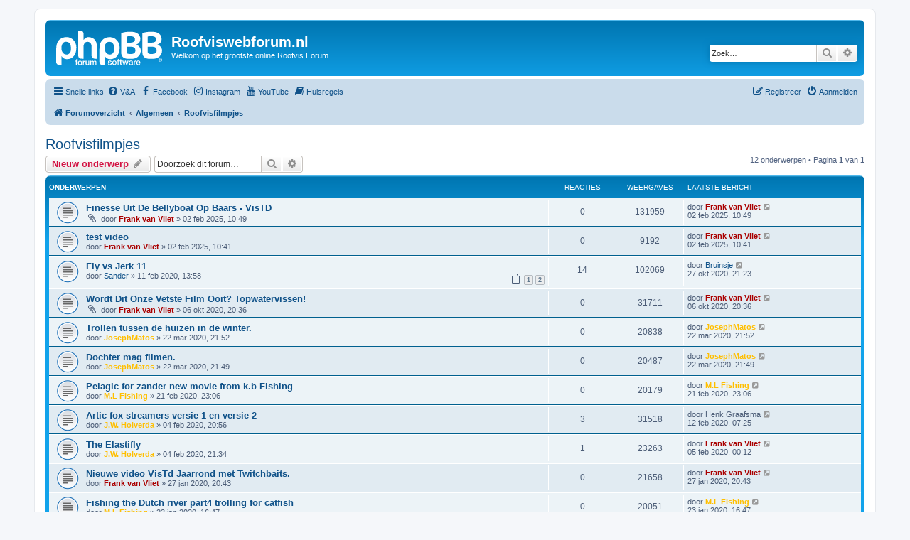

--- FILE ---
content_type: text/html; charset=UTF-8
request_url: https://roofviswebforum.nl/viewforum.php?f=48&sid=2d66542946babe43ffcd3de2b647bc8f
body_size: 6671
content:
<!DOCTYPE html>
<html dir="ltr" lang="nl-nl">
<head>
<meta charset="utf-8" />
<meta http-equiv="X-UA-Compatible" content="IE=edge">
<meta name="viewport" content="width=device-width, initial-scale=1" />

<title>Roofvisfilmpjes - Roofviswebforum.nl</title>

	<link rel="alternate" type="application/atom+xml" title="Feed - Roofviswebforum.nl" href="/app.php/feed?sid=bb9ee8c5f4d3fcf5d07e5d56c0159660">			<link rel="alternate" type="application/atom+xml" title="Feed - Nieuwe onderwerpen" href="/app.php/feed/topics?sid=bb9ee8c5f4d3fcf5d07e5d56c0159660">		<link rel="alternate" type="application/atom+xml" title="Feed - Forum - Roofvisfilmpjes" href="/app.php/feed/forum/48?sid=bb9ee8c5f4d3fcf5d07e5d56c0159660">		
	<link rel="canonical" href="https://roofviswebforum.nl/viewforum.php?f=48">

<!--
	phpBB style name: prosilver
	Based on style:   prosilver (this is the default phpBB3 style)
	Original author:  Tom Beddard ( http://www.subBlue.com/ )
	Modified by:
-->

<link href="./assets/css/font-awesome.min.css?assets_version=21" rel="stylesheet">
<link href="./styles/prosilver/theme/stylesheet.css?assets_version=21" rel="stylesheet">
<link href="./styles/prosilver/theme/nl/stylesheet.css?assets_version=21" rel="stylesheet">




<!--[if lte IE 9]>
	<link href="./styles/prosilver/theme/tweaks.css?assets_version=21" rel="stylesheet">
<![endif]-->


<link href="./ext/rmcgirr83/elonw/styles/all/theme/elonw.css?assets_version=21" rel="stylesheet" media="screen">



</head>
<body id="phpbb" class="nojs notouch section-viewforum ltr ">


<div id="wrap" class="wrap">
	<a id="top" class="top-anchor" accesskey="t"></a>
	<div id="page-header">
		<div class="headerbar" role="banner">
					<div class="inner">

			<div id="site-description" class="site-description">
		<a id="logo" class="logo" href="./index.php?sid=bb9ee8c5f4d3fcf5d07e5d56c0159660" title="Forumoverzicht">
					<span class="site_logo"></span>
				</a>
				<h1>Roofviswebforum.nl</h1>
				<p>Welkom op het grootste online Roofvis Forum.</p>
				<p class="skiplink"><a href="#start_here">Doorgaan naar inhoud</a></p>
			</div>

									<div id="search-box" class="search-box search-header" role="search">
				<form action="./search.php?sid=bb9ee8c5f4d3fcf5d07e5d56c0159660" method="get" id="search">
				<fieldset>
					<input name="keywords" id="keywords" type="search" maxlength="128" title="Zoek op sleutelwoorden" class="inputbox search tiny" size="20" value="" placeholder="Zoek…" />
					<button class="button button-search" type="submit" title="Zoek">
						<i class="icon fa-search fa-fw" aria-hidden="true"></i><span class="sr-only">Zoek</span>
					</button>
					<a href="./search.php?sid=bb9ee8c5f4d3fcf5d07e5d56c0159660" class="button button-search-end" title="Uitgebreid zoeken">
						<i class="icon fa-cog fa-fw" aria-hidden="true"></i><span class="sr-only">Uitgebreid zoeken</span>
					</a>
					<input type="hidden" name="sid" value="bb9ee8c5f4d3fcf5d07e5d56c0159660" />

				</fieldset>
				</form>
			</div>
						
			</div>
					</div>
				<div class="navbar" role="navigation">
	<div class="inner">

	<ul id="nav-main" class="nav-main linklist" role="menubar">

		<li id="quick-links" class="quick-links dropdown-container responsive-menu" data-skip-responsive="true">
			<a href="#" class="dropdown-trigger">
				<i class="icon fa-bars fa-fw" aria-hidden="true"></i><span>Snelle links</span>
			</a>
			<div class="dropdown">
				<div class="pointer"><div class="pointer-inner"></div></div>
				<ul class="dropdown-contents" role="menu">
					
											<li class="separator"></li>
																									<li>
								<a href="./search.php?search_id=unanswered&amp;sid=bb9ee8c5f4d3fcf5d07e5d56c0159660" role="menuitem">
									<i class="icon fa-file-o fa-fw icon-gray" aria-hidden="true"></i><span>Onbeantwoorde onderwerpen</span>
								</a>
							</li>
							<li>
								<a href="./search.php?search_id=active_topics&amp;sid=bb9ee8c5f4d3fcf5d07e5d56c0159660" role="menuitem">
									<i class="icon fa-file-o fa-fw icon-blue" aria-hidden="true"></i><span>Actieve onderwerpen</span>
								</a>
							</li>
							<li class="separator"></li>
							<li>
								<a href="./search.php?sid=bb9ee8c5f4d3fcf5d07e5d56c0159660" role="menuitem">
									<i class="icon fa-search fa-fw" aria-hidden="true"></i><span>Zoek</span>
								</a>
							</li>
					
											<li class="separator"></li>
													<li>
								<a href="./memberlist.php?sid=bb9ee8c5f4d3fcf5d07e5d56c0159660" role="menuitem">
									<i class="icon fa-group fa-fw" aria-hidden="true"></i><span>Leden</span>
								</a>
							</li>
																			<li>
								<a href="./memberlist.php?mode=team&amp;sid=bb9ee8c5f4d3fcf5d07e5d56c0159660" role="menuitem">
									<i class="icon fa-shield fa-fw" aria-hidden="true"></i><span>Het team</span>
								</a>
							</li>
																<li class="separator"></li>

									</ul>
			</div>
		</li>

					<li data-skip-responsive="true">
			<a href="/app.php/help/faq?sid=bb9ee8c5f4d3fcf5d07e5d56c0159660" rel="help" title="Veelgestelde vragen" role="menuitem">
				<i class="icon fa-question-circle fa-fw" aria-hidden="true"></i><span>V&amp;A</span>
			</a>
		</li>
								<li data-last-responsive="true">
				<a href="https://www.facebook.com/Roofvisweb.NL/" title="Volg Roofvisweb.nl op Facebook!" role="menuitem" target="_blank">
				<i class="icon fa-facebook fa-fw" aria-hidden="true"></i><span>Facebook</span>
				</a>
			</li>
								<li data-last-responsive="true">
				<a href="https://www.instagram.com/frankvanvliet/" title="Volg Roofvisweb.nl op Instagram!" role="menuitem" target="_blank">
				<i class="icon fa-instagram fa-fw" aria-hidden="true"></i><span>Instagram</span>
				</a>
			</li>
								<li data-last-responsive="true">
				<a href="https://www.youtube.com/channel/UC9M_O2ivl-Y0f3Mq9awPpRQ" title="Volg Roofvisweb.nl op YouTube!" role="menuitem" target="_blank">
				<i class="icon fa-youtube fa-fw" aria-hidden="true"></i><span>YouTube</span>
				</a>
			</li>
								<li data-last-responsive="true">
				<a href="https://www.roofviswebforum.nl/viewtopic.php?f=88&amp;t=110" title="Lees hier onze Forum huisregels." role="menuitem" >
				<i class="icon fa-book fa-fw" aria-hidden="true"></i><span>Huisregels</span>
				</a>
			</li>
							
			<li class="rightside"  data-skip-responsive="true">
			<a href="./ucp.php?mode=login&amp;redirect=viewforum.php%3Ff%3D48&amp;sid=bb9ee8c5f4d3fcf5d07e5d56c0159660" title="Aanmelden" accesskey="x" role="menuitem">
				<i class="icon fa-power-off fa-fw" aria-hidden="true"></i><span>Aanmelden</span>
			</a>
		</li>
					<li class="rightside" data-skip-responsive="true">
				<a href="./ucp.php?mode=register&amp;sid=bb9ee8c5f4d3fcf5d07e5d56c0159660" role="menuitem">
					<i class="icon fa-pencil-square-o  fa-fw" aria-hidden="true"></i><span>Registreer</span>
				</a>
			</li>
						</ul>

	<ul id="nav-breadcrumbs" class="nav-breadcrumbs linklist navlinks" role="menubar">
				
		
		<li class="breadcrumbs" itemscope itemtype="https://schema.org/BreadcrumbList">

			
							<span class="crumb" itemtype="https://schema.org/ListItem" itemprop="itemListElement" itemscope><a itemprop="item" href="./index.php?sid=bb9ee8c5f4d3fcf5d07e5d56c0159660" accesskey="h" data-navbar-reference="index"><i class="icon fa-home fa-fw"></i><span itemprop="name">Forumoverzicht</span></a><meta itemprop="position" content="1" /></span>

											
								<span class="crumb" itemtype="https://schema.org/ListItem" itemprop="itemListElement" itemscope data-forum-id="34"><a itemprop="item" href="./viewforum.php?f=34&amp;sid=bb9ee8c5f4d3fcf5d07e5d56c0159660"><span itemprop="name">Algemeen</span></a><meta itemprop="position" content="2" /></span>
															
								<span class="crumb" itemtype="https://schema.org/ListItem" itemprop="itemListElement" itemscope data-forum-id="48"><a itemprop="item" href="./viewforum.php?f=48&amp;sid=bb9ee8c5f4d3fcf5d07e5d56c0159660"><span itemprop="name">Roofvisfilmpjes</span></a><meta itemprop="position" content="3" /></span>
							
					</li>

		
					<li class="rightside responsive-search">
				<a href="./search.php?sid=bb9ee8c5f4d3fcf5d07e5d56c0159660" title="Bekijk de uitgebreide zoekopties" role="menuitem">
					<i class="icon fa-search fa-fw" aria-hidden="true"></i><span class="sr-only">Zoek</span>
				</a>
			</li>
			</ul>

	</div>
</div>
	</div>

	
	<a id="start_here" class="anchor"></a>
	<div id="page-body" class="page-body" role="main">
		
		<h2 class="forum-title"><a href="./viewforum.php?f=48&amp;sid=bb9ee8c5f4d3fcf5d07e5d56c0159660">Roofvisfilmpjes</a></h2>
<div>
	<!-- NOTE: remove the style="display: none" when you want to have the forum description on the forum body -->
	<div style="display: none !important;">Plaats hier uw eigen roofvisgerelateerde filmpjes!<br /></div>	</div>



	<div class="action-bar bar-top">

				
		<a href="./posting.php?mode=post&amp;f=48&amp;sid=bb9ee8c5f4d3fcf5d07e5d56c0159660" class="button" title="Plaats een nieuw onderwerp">
							<span>Nieuw onderwerp</span> <i class="icon fa-pencil fa-fw" aria-hidden="true"></i>
					</a>
				
			<div class="search-box" role="search">
			<form method="get" id="forum-search" action="./search.php?sid=bb9ee8c5f4d3fcf5d07e5d56c0159660">
			<fieldset>
				<input class="inputbox search tiny" type="search" name="keywords" id="search_keywords" size="20" placeholder="Doorzoek dit forum…" />
				<button class="button button-search" type="submit" title="Zoek">
					<i class="icon fa-search fa-fw" aria-hidden="true"></i><span class="sr-only">Zoek</span>
				</button>
				<a href="./search.php?fid%5B%5D=48&amp;sid=bb9ee8c5f4d3fcf5d07e5d56c0159660" class="button button-search-end" title="Uitgebreid zoeken">
					<i class="icon fa-cog fa-fw" aria-hidden="true"></i><span class="sr-only">Uitgebreid zoeken</span>
				</a>
				<input type="hidden" name="fid[0]" value="48" />
<input type="hidden" name="sid" value="bb9ee8c5f4d3fcf5d07e5d56c0159660" />

			</fieldset>
			</form>
		</div>
	
	<div class="pagination">
				12 onderwerpen
					&bull; Pagina <strong>1</strong> van <strong>1</strong>
			</div>

	</div>




	
			<div class="forumbg">
		<div class="inner">
		<ul class="topiclist">
			<li class="header">
				<dl class="row-item">
					<dt><div class="list-inner">Onderwerpen</div></dt>
					<dd class="posts">Reacties</dd>
					<dd class="views">Weergaves</dd>
					<dd class="lastpost"><span>Laatste bericht</span></dd>
				</dl>
			</li>
		</ul>
		<ul class="topiclist topics">
	
				<li class="row bg1">
						<dl class="row-item topic_read">
				<dt title="Geen ongelezen berichten">
										<div class="list-inner">
																		<a href="./viewtopic.php?t=387&amp;sid=bb9ee8c5f4d3fcf5d07e5d56c0159660" class="topictitle">Finesse Uit De Bellyboat Op Baars - VisTD</a>																								<br />
						
												<div class="responsive-show" style="display: none;">
							Laatste bericht door <a href="./memberlist.php?mode=viewprofile&amp;u=51&amp;sid=bb9ee8c5f4d3fcf5d07e5d56c0159660" style="color: #AA0000;" class="username-coloured">Frank van Vliet</a> &laquo; <a href="./viewtopic.php?p=1272&amp;sid=bb9ee8c5f4d3fcf5d07e5d56c0159660#p1272" title="Ga naar laatste bericht"><time datetime="2025-02-02T09:49:44+00:00">02 feb 2025, 10:49</time></a>
													</div>
													
						<div class="topic-poster responsive-hide left-box">
														<i class="icon fa-paperclip fa-fw" aria-hidden="true"></i>														door <a href="./memberlist.php?mode=viewprofile&amp;u=51&amp;sid=bb9ee8c5f4d3fcf5d07e5d56c0159660" style="color: #AA0000;" class="username-coloured">Frank van Vliet</a> &raquo; <time datetime="2025-02-02T09:49:44+00:00">02 feb 2025, 10:49</time>
																				</div>

						
											</div>
				</dt>
				<dd class="posts">0 <dfn>Reacties</dfn></dd>
				<dd class="views">131959 <dfn>Weergaves</dfn></dd>
				<dd class="lastpost">
					<span><dfn>Laatste bericht </dfn>door <a href="./memberlist.php?mode=viewprofile&amp;u=51&amp;sid=bb9ee8c5f4d3fcf5d07e5d56c0159660" style="color: #AA0000;" class="username-coloured">Frank van Vliet</a>													<a href="./viewtopic.php?p=1272&amp;sid=bb9ee8c5f4d3fcf5d07e5d56c0159660#p1272" title="Ga naar laatste bericht">
								<i class="icon fa-external-link-square fa-fw icon-lightgray icon-md" aria-hidden="true"></i><span class="sr-only"></span>
							</a>
												<br /><time datetime="2025-02-02T09:49:44+00:00">02 feb 2025, 10:49</time>
					</span>
				</dd>
			</dl>
					</li>
		
	

	
	
				<li class="row bg2">
						<dl class="row-item topic_read">
				<dt title="Geen ongelezen berichten">
										<div class="list-inner">
																		<a href="./viewtopic.php?t=386&amp;sid=bb9ee8c5f4d3fcf5d07e5d56c0159660" class="topictitle">test video</a>																								<br />
						
												<div class="responsive-show" style="display: none;">
							Laatste bericht door <a href="./memberlist.php?mode=viewprofile&amp;u=51&amp;sid=bb9ee8c5f4d3fcf5d07e5d56c0159660" style="color: #AA0000;" class="username-coloured">Frank van Vliet</a> &laquo; <a href="./viewtopic.php?p=1271&amp;sid=bb9ee8c5f4d3fcf5d07e5d56c0159660#p1271" title="Ga naar laatste bericht"><time datetime="2025-02-02T09:41:25+00:00">02 feb 2025, 10:41</time></a>
													</div>
													
						<div class="topic-poster responsive-hide left-box">
																												door <a href="./memberlist.php?mode=viewprofile&amp;u=51&amp;sid=bb9ee8c5f4d3fcf5d07e5d56c0159660" style="color: #AA0000;" class="username-coloured">Frank van Vliet</a> &raquo; <time datetime="2025-02-02T09:41:25+00:00">02 feb 2025, 10:41</time>
																				</div>

						
											</div>
				</dt>
				<dd class="posts">0 <dfn>Reacties</dfn></dd>
				<dd class="views">9192 <dfn>Weergaves</dfn></dd>
				<dd class="lastpost">
					<span><dfn>Laatste bericht </dfn>door <a href="./memberlist.php?mode=viewprofile&amp;u=51&amp;sid=bb9ee8c5f4d3fcf5d07e5d56c0159660" style="color: #AA0000;" class="username-coloured">Frank van Vliet</a>													<a href="./viewtopic.php?p=1271&amp;sid=bb9ee8c5f4d3fcf5d07e5d56c0159660#p1271" title="Ga naar laatste bericht">
								<i class="icon fa-external-link-square fa-fw icon-lightgray icon-md" aria-hidden="true"></i><span class="sr-only"></span>
							</a>
												<br /><time datetime="2025-02-02T09:41:25+00:00">02 feb 2025, 10:41</time>
					</span>
				</dd>
			</dl>
					</li>
		
	

	
	
				<li class="row bg1">
						<dl class="row-item topic_read">
				<dt title="Geen ongelezen berichten">
										<div class="list-inner">
																		<a href="./viewtopic.php?t=144&amp;sid=bb9ee8c5f4d3fcf5d07e5d56c0159660" class="topictitle">Fly vs Jerk 11</a>																								<br />
						
												<div class="responsive-show" style="display: none;">
							Laatste bericht door <a href="./memberlist.php?mode=viewprofile&amp;u=1911&amp;sid=bb9ee8c5f4d3fcf5d07e5d56c0159660" class="username">Bruinsje</a> &laquo; <a href="./viewtopic.php?p=1068&amp;sid=bb9ee8c5f4d3fcf5d07e5d56c0159660#p1068" title="Ga naar laatste bericht"><time datetime="2020-10-27T20:23:15+00:00">27 okt 2020, 21:23</time></a>
													</div>
														<span class="responsive-show left-box" style="display: none;">Reacties: <strong>14</strong></span>
													
						<div class="topic-poster responsive-hide left-box">
																												door <a href="./memberlist.php?mode=viewprofile&amp;u=253&amp;sid=bb9ee8c5f4d3fcf5d07e5d56c0159660" class="username">Sander</a> &raquo; <time datetime="2020-02-11T12:58:48+00:00">11 feb 2020, 13:58</time>
																				</div>

												<div class="pagination">
							<span><i class="icon fa-clone fa-fw" aria-hidden="true"></i></span>
							<ul>
															<li><a class="button" href="./viewtopic.php?t=144&amp;sid=bb9ee8c5f4d3fcf5d07e5d56c0159660">1</a></li>
																							<li><a class="button" href="./viewtopic.php?t=144&amp;sid=bb9ee8c5f4d3fcf5d07e5d56c0159660&amp;start=10">2</a></li>
																																													</ul>
						</div>
						
											</div>
				</dt>
				<dd class="posts">14 <dfn>Reacties</dfn></dd>
				<dd class="views">102069 <dfn>Weergaves</dfn></dd>
				<dd class="lastpost">
					<span><dfn>Laatste bericht </dfn>door <a href="./memberlist.php?mode=viewprofile&amp;u=1911&amp;sid=bb9ee8c5f4d3fcf5d07e5d56c0159660" class="username">Bruinsje</a>													<a href="./viewtopic.php?p=1068&amp;sid=bb9ee8c5f4d3fcf5d07e5d56c0159660#p1068" title="Ga naar laatste bericht">
								<i class="icon fa-external-link-square fa-fw icon-lightgray icon-md" aria-hidden="true"></i><span class="sr-only"></span>
							</a>
												<br /><time datetime="2020-10-27T20:23:15+00:00">27 okt 2020, 21:23</time>
					</span>
				</dd>
			</dl>
					</li>
		
	

	
	
				<li class="row bg2">
						<dl class="row-item topic_read">
				<dt title="Geen ongelezen berichten">
										<div class="list-inner">
																		<a href="./viewtopic.php?t=302&amp;sid=bb9ee8c5f4d3fcf5d07e5d56c0159660" class="topictitle">Wordt Dit Onze Vetste Film Ooit? Topwatervissen!</a>																								<br />
						
												<div class="responsive-show" style="display: none;">
							Laatste bericht door <a href="./memberlist.php?mode=viewprofile&amp;u=51&amp;sid=bb9ee8c5f4d3fcf5d07e5d56c0159660" style="color: #AA0000;" class="username-coloured">Frank van Vliet</a> &laquo; <a href="./viewtopic.php?p=1037&amp;sid=bb9ee8c5f4d3fcf5d07e5d56c0159660#p1037" title="Ga naar laatste bericht"><time datetime="2020-10-06T18:36:18+00:00">06 okt 2020, 20:36</time></a>
													</div>
													
						<div class="topic-poster responsive-hide left-box">
														<i class="icon fa-paperclip fa-fw" aria-hidden="true"></i>														door <a href="./memberlist.php?mode=viewprofile&amp;u=51&amp;sid=bb9ee8c5f4d3fcf5d07e5d56c0159660" style="color: #AA0000;" class="username-coloured">Frank van Vliet</a> &raquo; <time datetime="2020-10-06T18:36:18+00:00">06 okt 2020, 20:36</time>
																				</div>

						
											</div>
				</dt>
				<dd class="posts">0 <dfn>Reacties</dfn></dd>
				<dd class="views">31711 <dfn>Weergaves</dfn></dd>
				<dd class="lastpost">
					<span><dfn>Laatste bericht </dfn>door <a href="./memberlist.php?mode=viewprofile&amp;u=51&amp;sid=bb9ee8c5f4d3fcf5d07e5d56c0159660" style="color: #AA0000;" class="username-coloured">Frank van Vliet</a>													<a href="./viewtopic.php?p=1037&amp;sid=bb9ee8c5f4d3fcf5d07e5d56c0159660#p1037" title="Ga naar laatste bericht">
								<i class="icon fa-external-link-square fa-fw icon-lightgray icon-md" aria-hidden="true"></i><span class="sr-only"></span>
							</a>
												<br /><time datetime="2020-10-06T18:36:18+00:00">06 okt 2020, 20:36</time>
					</span>
				</dd>
			</dl>
					</li>
		
	

	
	
				<li class="row bg1">
						<dl class="row-item topic_read">
				<dt title="Geen ongelezen berichten">
										<div class="list-inner">
																		<a href="./viewtopic.php?t=192&amp;sid=bb9ee8c5f4d3fcf5d07e5d56c0159660" class="topictitle">Trollen tussen de huizen in de winter.</a>																								<br />
						
												<div class="responsive-show" style="display: none;">
							Laatste bericht door <a href="./memberlist.php?mode=viewprofile&amp;u=168&amp;sid=bb9ee8c5f4d3fcf5d07e5d56c0159660" style="color: #FFBF00;" class="username-coloured">JosephMatos</a> &laquo; <a href="./viewtopic.php?p=695&amp;sid=bb9ee8c5f4d3fcf5d07e5d56c0159660#p695" title="Ga naar laatste bericht"><time datetime="2020-03-22T20:52:08+00:00">22 mar 2020, 21:52</time></a>
													</div>
													
						<div class="topic-poster responsive-hide left-box">
																												door <a href="./memberlist.php?mode=viewprofile&amp;u=168&amp;sid=bb9ee8c5f4d3fcf5d07e5d56c0159660" style="color: #FFBF00;" class="username-coloured">JosephMatos</a> &raquo; <time datetime="2020-03-22T20:52:08+00:00">22 mar 2020, 21:52</time>
																				</div>

						
											</div>
				</dt>
				<dd class="posts">0 <dfn>Reacties</dfn></dd>
				<dd class="views">20838 <dfn>Weergaves</dfn></dd>
				<dd class="lastpost">
					<span><dfn>Laatste bericht </dfn>door <a href="./memberlist.php?mode=viewprofile&amp;u=168&amp;sid=bb9ee8c5f4d3fcf5d07e5d56c0159660" style="color: #FFBF00;" class="username-coloured">JosephMatos</a>													<a href="./viewtopic.php?p=695&amp;sid=bb9ee8c5f4d3fcf5d07e5d56c0159660#p695" title="Ga naar laatste bericht">
								<i class="icon fa-external-link-square fa-fw icon-lightgray icon-md" aria-hidden="true"></i><span class="sr-only"></span>
							</a>
												<br /><time datetime="2020-03-22T20:52:08+00:00">22 mar 2020, 21:52</time>
					</span>
				</dd>
			</dl>
					</li>
		
	

	
	
				<li class="row bg2">
						<dl class="row-item topic_read">
				<dt title="Geen ongelezen berichten">
										<div class="list-inner">
																		<a href="./viewtopic.php?t=191&amp;sid=bb9ee8c5f4d3fcf5d07e5d56c0159660" class="topictitle">Dochter mag filmen.</a>																								<br />
						
												<div class="responsive-show" style="display: none;">
							Laatste bericht door <a href="./memberlist.php?mode=viewprofile&amp;u=168&amp;sid=bb9ee8c5f4d3fcf5d07e5d56c0159660" style="color: #FFBF00;" class="username-coloured">JosephMatos</a> &laquo; <a href="./viewtopic.php?p=694&amp;sid=bb9ee8c5f4d3fcf5d07e5d56c0159660#p694" title="Ga naar laatste bericht"><time datetime="2020-03-22T20:49:11+00:00">22 mar 2020, 21:49</time></a>
													</div>
													
						<div class="topic-poster responsive-hide left-box">
																												door <a href="./memberlist.php?mode=viewprofile&amp;u=168&amp;sid=bb9ee8c5f4d3fcf5d07e5d56c0159660" style="color: #FFBF00;" class="username-coloured">JosephMatos</a> &raquo; <time datetime="2020-03-22T20:49:11+00:00">22 mar 2020, 21:49</time>
																				</div>

						
											</div>
				</dt>
				<dd class="posts">0 <dfn>Reacties</dfn></dd>
				<dd class="views">20487 <dfn>Weergaves</dfn></dd>
				<dd class="lastpost">
					<span><dfn>Laatste bericht </dfn>door <a href="./memberlist.php?mode=viewprofile&amp;u=168&amp;sid=bb9ee8c5f4d3fcf5d07e5d56c0159660" style="color: #FFBF00;" class="username-coloured">JosephMatos</a>													<a href="./viewtopic.php?p=694&amp;sid=bb9ee8c5f4d3fcf5d07e5d56c0159660#p694" title="Ga naar laatste bericht">
								<i class="icon fa-external-link-square fa-fw icon-lightgray icon-md" aria-hidden="true"></i><span class="sr-only"></span>
							</a>
												<br /><time datetime="2020-03-22T20:49:11+00:00">22 mar 2020, 21:49</time>
					</span>
				</dd>
			</dl>
					</li>
		
	

	
	
				<li class="row bg1">
						<dl class="row-item topic_read">
				<dt title="Geen ongelezen berichten">
										<div class="list-inner">
																		<a href="./viewtopic.php?t=165&amp;sid=bb9ee8c5f4d3fcf5d07e5d56c0159660" class="topictitle">Pelagic for zander new movie from k.b Fishing</a>																								<br />
						
												<div class="responsive-show" style="display: none;">
							Laatste bericht door <a href="./memberlist.php?mode=viewprofile&amp;u=137&amp;sid=bb9ee8c5f4d3fcf5d07e5d56c0159660" style="color: #FFBF00;" class="username-coloured">M.L Fishing</a> &laquo; <a href="./viewtopic.php?p=611&amp;sid=bb9ee8c5f4d3fcf5d07e5d56c0159660#p611" title="Ga naar laatste bericht"><time datetime="2020-02-21T22:06:05+00:00">21 feb 2020, 23:06</time></a>
													</div>
													
						<div class="topic-poster responsive-hide left-box">
																												door <a href="./memberlist.php?mode=viewprofile&amp;u=137&amp;sid=bb9ee8c5f4d3fcf5d07e5d56c0159660" style="color: #FFBF00;" class="username-coloured">M.L Fishing</a> &raquo; <time datetime="2020-02-21T22:06:05+00:00">21 feb 2020, 23:06</time>
																				</div>

						
											</div>
				</dt>
				<dd class="posts">0 <dfn>Reacties</dfn></dd>
				<dd class="views">20179 <dfn>Weergaves</dfn></dd>
				<dd class="lastpost">
					<span><dfn>Laatste bericht </dfn>door <a href="./memberlist.php?mode=viewprofile&amp;u=137&amp;sid=bb9ee8c5f4d3fcf5d07e5d56c0159660" style="color: #FFBF00;" class="username-coloured">M.L Fishing</a>													<a href="./viewtopic.php?p=611&amp;sid=bb9ee8c5f4d3fcf5d07e5d56c0159660#p611" title="Ga naar laatste bericht">
								<i class="icon fa-external-link-square fa-fw icon-lightgray icon-md" aria-hidden="true"></i><span class="sr-only"></span>
							</a>
												<br /><time datetime="2020-02-21T22:06:05+00:00">21 feb 2020, 23:06</time>
					</span>
				</dd>
			</dl>
					</li>
		
	

	
	
				<li class="row bg2">
						<dl class="row-item topic_read">
				<dt title="Geen ongelezen berichten">
										<div class="list-inner">
																		<a href="./viewtopic.php?t=122&amp;sid=bb9ee8c5f4d3fcf5d07e5d56c0159660" class="topictitle">Artic fox streamers versie 1 en versie 2</a>																								<br />
						
												<div class="responsive-show" style="display: none;">
							Laatste bericht door <span class="username">Henk Graafsma</span> &laquo; <a href="./viewtopic.php?p=518&amp;sid=bb9ee8c5f4d3fcf5d07e5d56c0159660#p518" title="Ga naar laatste bericht"><time datetime="2020-02-12T06:25:44+00:00">12 feb 2020, 07:25</time></a>
													</div>
														<span class="responsive-show left-box" style="display: none;">Reacties: <strong>3</strong></span>
													
						<div class="topic-poster responsive-hide left-box">
																												door <a href="./memberlist.php?mode=viewprofile&amp;u=164&amp;sid=bb9ee8c5f4d3fcf5d07e5d56c0159660" style="color: #FFBF00;" class="username-coloured">J.W. Holverda</a> &raquo; <time datetime="2020-02-04T19:56:45+00:00">04 feb 2020, 20:56</time>
																				</div>

						
											</div>
				</dt>
				<dd class="posts">3 <dfn>Reacties</dfn></dd>
				<dd class="views">31518 <dfn>Weergaves</dfn></dd>
				<dd class="lastpost">
					<span><dfn>Laatste bericht </dfn>door <span class="username">Henk Graafsma</span>													<a href="./viewtopic.php?p=518&amp;sid=bb9ee8c5f4d3fcf5d07e5d56c0159660#p518" title="Ga naar laatste bericht">
								<i class="icon fa-external-link-square fa-fw icon-lightgray icon-md" aria-hidden="true"></i><span class="sr-only"></span>
							</a>
												<br /><time datetime="2020-02-12T06:25:44+00:00">12 feb 2020, 07:25</time>
					</span>
				</dd>
			</dl>
					</li>
		
	

	
	
				<li class="row bg1">
						<dl class="row-item topic_read">
				<dt title="Geen ongelezen berichten">
										<div class="list-inner">
																		<a href="./viewtopic.php?t=123&amp;sid=bb9ee8c5f4d3fcf5d07e5d56c0159660" class="topictitle">The Elastifly</a>																								<br />
						
												<div class="responsive-show" style="display: none;">
							Laatste bericht door <a href="./memberlist.php?mode=viewprofile&amp;u=51&amp;sid=bb9ee8c5f4d3fcf5d07e5d56c0159660" style="color: #AA0000;" class="username-coloured">Frank van Vliet</a> &laquo; <a href="./viewtopic.php?p=425&amp;sid=bb9ee8c5f4d3fcf5d07e5d56c0159660#p425" title="Ga naar laatste bericht"><time datetime="2020-02-04T23:12:19+00:00">05 feb 2020, 00:12</time></a>
													</div>
														<span class="responsive-show left-box" style="display: none;">Reacties: <strong>1</strong></span>
													
						<div class="topic-poster responsive-hide left-box">
																												door <a href="./memberlist.php?mode=viewprofile&amp;u=164&amp;sid=bb9ee8c5f4d3fcf5d07e5d56c0159660" style="color: #FFBF00;" class="username-coloured">J.W. Holverda</a> &raquo; <time datetime="2020-02-04T20:34:00+00:00">04 feb 2020, 21:34</time>
																				</div>

						
											</div>
				</dt>
				<dd class="posts">1 <dfn>Reacties</dfn></dd>
				<dd class="views">23263 <dfn>Weergaves</dfn></dd>
				<dd class="lastpost">
					<span><dfn>Laatste bericht </dfn>door <a href="./memberlist.php?mode=viewprofile&amp;u=51&amp;sid=bb9ee8c5f4d3fcf5d07e5d56c0159660" style="color: #AA0000;" class="username-coloured">Frank van Vliet</a>													<a href="./viewtopic.php?p=425&amp;sid=bb9ee8c5f4d3fcf5d07e5d56c0159660#p425" title="Ga naar laatste bericht">
								<i class="icon fa-external-link-square fa-fw icon-lightgray icon-md" aria-hidden="true"></i><span class="sr-only"></span>
							</a>
												<br /><time datetime="2020-02-04T23:12:19+00:00">05 feb 2020, 00:12</time>
					</span>
				</dd>
			</dl>
					</li>
		
	

	
	
				<li class="row bg2">
						<dl class="row-item topic_read">
				<dt title="Geen ongelezen berichten">
										<div class="list-inner">
																		<a href="./viewtopic.php?t=93&amp;sid=bb9ee8c5f4d3fcf5d07e5d56c0159660" class="topictitle">Nieuwe video VisTd Jaarrond met Twitchbaits.</a>																								<br />
						
												<div class="responsive-show" style="display: none;">
							Laatste bericht door <a href="./memberlist.php?mode=viewprofile&amp;u=51&amp;sid=bb9ee8c5f4d3fcf5d07e5d56c0159660" style="color: #AA0000;" class="username-coloured">Frank van Vliet</a> &laquo; <a href="./viewtopic.php?p=266&amp;sid=bb9ee8c5f4d3fcf5d07e5d56c0159660#p266" title="Ga naar laatste bericht"><time datetime="2020-01-27T19:43:54+00:00">27 jan 2020, 20:43</time></a>
													</div>
													
						<div class="topic-poster responsive-hide left-box">
																												door <a href="./memberlist.php?mode=viewprofile&amp;u=51&amp;sid=bb9ee8c5f4d3fcf5d07e5d56c0159660" style="color: #AA0000;" class="username-coloured">Frank van Vliet</a> &raquo; <time datetime="2020-01-27T19:43:54+00:00">27 jan 2020, 20:43</time>
																				</div>

						
											</div>
				</dt>
				<dd class="posts">0 <dfn>Reacties</dfn></dd>
				<dd class="views">21658 <dfn>Weergaves</dfn></dd>
				<dd class="lastpost">
					<span><dfn>Laatste bericht </dfn>door <a href="./memberlist.php?mode=viewprofile&amp;u=51&amp;sid=bb9ee8c5f4d3fcf5d07e5d56c0159660" style="color: #AA0000;" class="username-coloured">Frank van Vliet</a>													<a href="./viewtopic.php?p=266&amp;sid=bb9ee8c5f4d3fcf5d07e5d56c0159660#p266" title="Ga naar laatste bericht">
								<i class="icon fa-external-link-square fa-fw icon-lightgray icon-md" aria-hidden="true"></i><span class="sr-only"></span>
							</a>
												<br /><time datetime="2020-01-27T19:43:54+00:00">27 jan 2020, 20:43</time>
					</span>
				</dd>
			</dl>
					</li>
		
	

	
	
				<li class="row bg1">
						<dl class="row-item topic_read">
				<dt title="Geen ongelezen berichten">
										<div class="list-inner">
																		<a href="./viewtopic.php?t=69&amp;sid=bb9ee8c5f4d3fcf5d07e5d56c0159660" class="topictitle">Fishing the Dutch river part4 trolling for catfish</a>																								<br />
						
												<div class="responsive-show" style="display: none;">
							Laatste bericht door <a href="./memberlist.php?mode=viewprofile&amp;u=137&amp;sid=bb9ee8c5f4d3fcf5d07e5d56c0159660" style="color: #FFBF00;" class="username-coloured">M.L Fishing</a> &laquo; <a href="./viewtopic.php?p=150&amp;sid=bb9ee8c5f4d3fcf5d07e5d56c0159660#p150" title="Ga naar laatste bericht"><time datetime="2020-01-23T15:47:05+00:00">23 jan 2020, 16:47</time></a>
													</div>
													
						<div class="topic-poster responsive-hide left-box">
																												door <a href="./memberlist.php?mode=viewprofile&amp;u=137&amp;sid=bb9ee8c5f4d3fcf5d07e5d56c0159660" style="color: #FFBF00;" class="username-coloured">M.L Fishing</a> &raquo; <time datetime="2020-01-23T15:47:05+00:00">23 jan 2020, 16:47</time>
																				</div>

						
											</div>
				</dt>
				<dd class="posts">0 <dfn>Reacties</dfn></dd>
				<dd class="views">20051 <dfn>Weergaves</dfn></dd>
				<dd class="lastpost">
					<span><dfn>Laatste bericht </dfn>door <a href="./memberlist.php?mode=viewprofile&amp;u=137&amp;sid=bb9ee8c5f4d3fcf5d07e5d56c0159660" style="color: #FFBF00;" class="username-coloured">M.L Fishing</a>													<a href="./viewtopic.php?p=150&amp;sid=bb9ee8c5f4d3fcf5d07e5d56c0159660#p150" title="Ga naar laatste bericht">
								<i class="icon fa-external-link-square fa-fw icon-lightgray icon-md" aria-hidden="true"></i><span class="sr-only"></span>
							</a>
												<br /><time datetime="2020-01-23T15:47:05+00:00">23 jan 2020, 16:47</time>
					</span>
				</dd>
			</dl>
					</li>
		
	

	
	
				<li class="row bg2">
						<dl class="row-item topic_read">
				<dt style="background-image: url('./images/icons/misc/heart.gif'); background-repeat: no-repeat;" title="Geen ongelezen berichten">
										<div class="list-inner">
																		<a href="./viewtopic.php?t=21&amp;sid=bb9ee8c5f4d3fcf5d07e5d56c0159660" class="topictitle">PERCH PRO 6 - Episode 5</a>																								<br />
						
												<div class="responsive-show" style="display: none;">
							Laatste bericht door <a href="./memberlist.php?mode=viewprofile&amp;u=51&amp;sid=bb9ee8c5f4d3fcf5d07e5d56c0159660" style="color: #AA0000;" class="username-coloured">Frank van Vliet</a> &laquo; <a href="./viewtopic.php?p=27&amp;sid=bb9ee8c5f4d3fcf5d07e5d56c0159660#p27" title="Ga naar laatste bericht"><time datetime="2020-01-17T17:16:18+00:00">17 jan 2020, 18:16</time></a>
													</div>
													
						<div class="topic-poster responsive-hide left-box">
																												door <a href="./memberlist.php?mode=viewprofile&amp;u=51&amp;sid=bb9ee8c5f4d3fcf5d07e5d56c0159660" style="color: #AA0000;" class="username-coloured">Frank van Vliet</a> &raquo; <time datetime="2020-01-17T17:16:18+00:00">17 jan 2020, 18:16</time>
																				</div>

						
											</div>
				</dt>
				<dd class="posts">0 <dfn>Reacties</dfn></dd>
				<dd class="views">19422 <dfn>Weergaves</dfn></dd>
				<dd class="lastpost">
					<span><dfn>Laatste bericht </dfn>door <a href="./memberlist.php?mode=viewprofile&amp;u=51&amp;sid=bb9ee8c5f4d3fcf5d07e5d56c0159660" style="color: #AA0000;" class="username-coloured">Frank van Vliet</a>													<a href="./viewtopic.php?p=27&amp;sid=bb9ee8c5f4d3fcf5d07e5d56c0159660#p27" title="Ga naar laatste bericht">
								<i class="icon fa-external-link-square fa-fw icon-lightgray icon-md" aria-hidden="true"></i><span class="sr-only"></span>
							</a>
												<br /><time datetime="2020-01-17T17:16:18+00:00">17 jan 2020, 18:16</time>
					</span>
				</dd>
			</dl>
					</li>
		
				</ul>
		</div>
	</div>
	

	<div class="action-bar bar-bottom">
					
			<a href="./posting.php?mode=post&amp;f=48&amp;sid=bb9ee8c5f4d3fcf5d07e5d56c0159660" class="button" title="Plaats een nieuw onderwerp">
							<span>Nieuw onderwerp</span> <i class="icon fa-pencil fa-fw" aria-hidden="true"></i>
						</a>

					
					<form method="post" action="./viewforum.php?f=48&amp;sid=bb9ee8c5f4d3fcf5d07e5d56c0159660">
			<div class="dropdown-container dropdown-container-left dropdown-button-control sort-tools">
	<span title="Weergave- en sorteeropties" class="button button-secondary dropdown-trigger dropdown-select">
		<i class="icon fa-sort-amount-asc fa-fw" aria-hidden="true"></i>
		<span class="caret"><i class="icon fa-sort-down fa-fw" aria-hidden="true"></i></span>
	</span>
	<div class="dropdown hidden">
		<div class="pointer"><div class="pointer-inner"></div></div>
		<div class="dropdown-contents">
			<fieldset class="display-options">
							<label>Weergave: <select name="st" id="st"><option value="0" selected="selected">Alle onderwerpen</option><option value="1">1 dag</option><option value="7">7 dagen</option><option value="14">2 weken</option><option value="30">1 maand</option><option value="90">3 maanden</option><option value="180">6 maanden</option><option value="365">1 jaar</option></select></label>
								<label>Sorteer op: <select name="sk" id="sk"><option value="a">Auteur</option><option value="t" selected="selected">Plaatsingstijd</option><option value="r">Reacties</option><option value="s">Onderwerp</option><option value="v">Weergaves</option></select></label>
				<label>Richting: <select name="sd" id="sd"><option value="a">Oplopend</option><option value="d" selected="selected">Aflopend</option></select></label>
								<hr class="dashed" />
				<input type="submit" class="button2" name="sort" value="Ga" />
						</fieldset>
		</div>
	</div>
</div>
			</form>
		
		<div class="pagination">
						12 onderwerpen
							 &bull; Pagina <strong>1</strong> van <strong>1</strong>
					</div>
	</div>


<div class="action-bar actions-jump">
		<p class="jumpbox-return">
		<a href="./index.php?sid=bb9ee8c5f4d3fcf5d07e5d56c0159660" class="left-box arrow-left" accesskey="r">
			<i class="icon fa-angle-left fa-fw icon-black" aria-hidden="true"></i><span>Terug naar het forumoverzicht</span>
		</a>
	</p>
	
		<div class="jumpbox dropdown-container dropdown-container-right dropdown-up dropdown-left dropdown-button-control" id="jumpbox">
			<span title="Ga naar" class="button button-secondary dropdown-trigger dropdown-select">
				<span>Ga naar</span>
				<span class="caret"><i class="icon fa-sort-down fa-fw" aria-hidden="true"></i></span>
			</span>
		<div class="dropdown">
			<div class="pointer"><div class="pointer-inner"></div></div>
			<ul class="dropdown-contents">
																				<li><a href="./viewforum.php?f=34&amp;sid=bb9ee8c5f4d3fcf5d07e5d56c0159660" class="jumpbox-cat-link"> <span> Algemeen</span></a></li>
																<li><a href="./viewforum.php?f=88&amp;sid=bb9ee8c5f4d3fcf5d07e5d56c0159660" class="jumpbox-sub-link"><span class="spacer"></span> <span>&#8627; &nbsp; Huisregels Forum</span></a></li>
																<li><a href="./viewforum.php?f=43&amp;sid=bb9ee8c5f4d3fcf5d07e5d56c0159660" class="jumpbox-sub-link"><span class="spacer"></span> <span>&#8627; &nbsp; Discussie en Vragen</span></a></li>
																<li><a href="./viewforum.php?f=44&amp;sid=bb9ee8c5f4d3fcf5d07e5d56c0159660" class="jumpbox-sub-link"><span class="spacer"></span> <span>&#8627; &nbsp; Beginners Forum</span></a></li>
																<li><a href="./viewforum.php?f=46&amp;sid=bb9ee8c5f4d3fcf5d07e5d56c0159660" class="jumpbox-sub-link"><span class="spacer"></span> <span>&#8627; &nbsp; Vangstmeldingen</span></a></li>
																<li><a href="./viewforum.php?f=47&amp;sid=bb9ee8c5f4d3fcf5d07e5d56c0159660" class="jumpbox-sub-link"><span class="spacer"></span> <span>&#8627; &nbsp; Roofvisweb Magazine Reacties</span></a></li>
																<li><a href="./viewforum.php?f=48&amp;sid=bb9ee8c5f4d3fcf5d07e5d56c0159660" class="jumpbox-sub-link"><span class="spacer"></span> <span>&#8627; &nbsp; Roofvisfilmpjes</span></a></li>
																<li><a href="./viewforum.php?f=50&amp;sid=bb9ee8c5f4d3fcf5d07e5d56c0159660" class="jumpbox-sub-link"><span class="spacer"></span> <span>&#8627; &nbsp; Waar is wat te doen?</span></a></li>
																<li><a href="./viewforum.php?f=51&amp;sid=bb9ee8c5f4d3fcf5d07e5d56c0159660" class="jumpbox-sub-link"><span class="spacer"></span> <span>&#8627; &nbsp; Kantine</span></a></li>
																<li><a href="./viewforum.php?f=85&amp;sid=bb9ee8c5f4d3fcf5d07e5d56c0159660" class="jumpbox-sub-link"><span class="spacer"></span> <span>&#8627; &nbsp; Vismaat gezocht</span></a></li>
																<li><a href="./viewforum.php?f=54&amp;sid=bb9ee8c5f4d3fcf5d07e5d56c0159660" class="jumpbox-sub-link"><span class="spacer"></span> <span>&#8627; &nbsp; Het vliegvishoekje</span></a></li>
																<li><a href="./viewforum.php?f=72&amp;sid=bb9ee8c5f4d3fcf5d07e5d56c0159660" class="jumpbox-sub-link"><span class="spacer"></span> <span>&#8627; &nbsp; Bellyboat visserij</span></a></li>
																<li><a href="./viewforum.php?f=90&amp;sid=bb9ee8c5f4d3fcf5d07e5d56c0159660" class="jumpbox-sub-link"><span class="spacer"></span> <span>&#8627; &nbsp; Favoriete winkel</span></a></li>
																<li><a href="./viewforum.php?f=67&amp;sid=bb9ee8c5f4d3fcf5d07e5d56c0159660" class="jumpbox-forum-link"> <span> Nieuwe Gebruikers</span></a></li>
																<li><a href="./viewforum.php?f=73&amp;sid=bb9ee8c5f4d3fcf5d07e5d56c0159660" class="jumpbox-forum-link"> <span> Zeevis Forum</span></a></li>
																<li><a href="./viewforum.php?f=74&amp;sid=bb9ee8c5f4d3fcf5d07e5d56c0159660" class="jumpbox-cat-link"> <span> Rubiek Waterkaarten</span></a></li>
																<li><a href="./viewforum.php?f=75&amp;sid=bb9ee8c5f4d3fcf5d07e5d56c0159660" class="jumpbox-sub-link"><span class="spacer"></span> <span>&#8627; &nbsp; Digitale Waterkaarten</span></a></li>
																<li><a href="./viewforum.php?f=79&amp;sid=bb9ee8c5f4d3fcf5d07e5d56c0159660" class="jumpbox-cat-link"> <span> Nieuws uit de markt</span></a></li>
																<li><a href="./viewforum.php?f=81&amp;sid=bb9ee8c5f4d3fcf5d07e5d56c0159660" class="jumpbox-sub-link"><span class="spacer"></span> <span>&#8627; &nbsp; Softbaits</span></a></li>
																<li><a href="./viewforum.php?f=83&amp;sid=bb9ee8c5f4d3fcf5d07e5d56c0159660" class="jumpbox-sub-link"><span class="spacer"></span> <span>&#8627; &nbsp; Hardbaits</span></a></li>
																<li><a href="./viewforum.php?f=84&amp;sid=bb9ee8c5f4d3fcf5d07e5d56c0159660" class="jumpbox-sub-link"><span class="spacer"></span> <span>&#8627; &nbsp; Hengels</span></a></li>
											</ul>
		</div>
	</div>

	</div>


	<div class="stat-block online-list">
		<h3><a href="./viewonline.php?sid=bb9ee8c5f4d3fcf5d07e5d56c0159660">Wie is er online</a></h3>
		<p>Gebruikers op dit forum: Geen geregistreerde gebruikers en 1 gast</p>
	</div>

	<div class="stat-block permissions">
		<h3>Forumpermissies</h3>
		<p>Je <strong>kunt niet</strong> nieuwe berichten plaatsen in dit forum<br />Je <strong>kunt niet</strong> reageren op onderwerpen in dit forum<br />Je <strong>kunt niet</strong> je eigen berichten wijzigen in dit forum<br />Je <strong>kunt niet</strong> je eigen berichten verwijderen in dit forum<br />Je <strong>kunt geen</strong> bijlagen plaatsen in dit forum<br /></p>
	</div>

			</div>


<div id="page-footer" class="page-footer" role="contentinfo">
	<div class="navbar" role="navigation">
	<div class="inner">

	<ul id="nav-footer" class="nav-footer linklist" role="menubar">
		<li class="breadcrumbs">
									<span class="crumb"><a href="./index.php?sid=bb9ee8c5f4d3fcf5d07e5d56c0159660" data-navbar-reference="index"><i class="icon fa-home fa-fw" aria-hidden="true"></i><span>Forumoverzicht</span></a></span>					</li>
		
				<li class="rightside">Alle tijden zijn <span title="Europa/Amsterdam">UTC+01:00</span></li>
							<li class="rightside">
				<a href="/app.php/user/delete_cookies?sid=bb9ee8c5f4d3fcf5d07e5d56c0159660" data-ajax="true" data-refresh="true" role="menuitem">
					<i class="icon fa-trash fa-fw" aria-hidden="true"></i><span>Verwijder cookies</span>
				</a>
			</li>
							<li class="rightside" data-last-responsive="true">
					<a href="./memberlist.php?sid=bb9ee8c5f4d3fcf5d07e5d56c0159660" title="Bekijk de volledige ledenlijst" role="menuitem">
						<i class="icon fa-group fa-fw" aria-hidden="true"></i><span>Leden</span>
					</a>
				</li>
												<li class="rightside" data-last-responsive="true">
				<a href="./memberlist.php?mode=team&amp;sid=bb9ee8c5f4d3fcf5d07e5d56c0159660" role="menuitem">
					<i class="icon fa-shield fa-fw" aria-hidden="true"></i><span>Het team</span>
				</a>
			</li>
							</ul>

	</div>
</div>

	<div class="copyright">
				<p class="footer-row">
			<span class="footer-copyright">Powered by <a href="https://www.phpbb.com/">phpBB</a>&reg; Forum Software &copy; phpBB Limited</span>
		</p>
				<p class="footer-row">
			<span class="footer-copyright">Nederlandse vertaling door <a href="https://www.phpbb.nl/">phpBB.nl</a>.</span>
		</p>
						<p class="footer-row" role="menu">
			<a class="footer-link" href="./ucp.php?mode=privacy&amp;sid=bb9ee8c5f4d3fcf5d07e5d56c0159660" title="Privacy" role="menuitem">
				<span class="footer-link-text">Privacy</span>
			</a>
			|
			<a class="footer-link" href="./ucp.php?mode=terms&amp;sid=bb9ee8c5f4d3fcf5d07e5d56c0159660" title="Gebruikersvoorwaarden" role="menuitem">
				<span class="footer-link-text">Gebruikersvoorwaarden</span>
			</a>
		</p>
					</div>

	<div id="darkenwrapper" class="darkenwrapper" data-ajax-error-title="AJAX-fout" data-ajax-error-text="Er ging iets mis met het verwerken van je aanvraag." data-ajax-error-text-abort="Aanvraag is afgebroken door de gebruiker." data-ajax-error-text-timeout="Je aanvraag is verlopen; probeer het nog een keer." data-ajax-error-text-parsererror="Er ging iets mis met de aanvraag en de server stuurde een ongeldige reactie terug.">
		<div id="darken" class="darken">&nbsp;</div>
	</div>

	<div id="phpbb_alert" class="phpbb_alert" data-l-err="Fout" data-l-timeout-processing-req="Tijdslimiet voor aanvraag verstreken.">
		<a href="#" class="alert_close">
			<i class="icon fa-times-circle fa-fw" aria-hidden="true"></i>
		</a>
		<h3 class="alert_title">&nbsp;</h3><p class="alert_text"></p>
	</div>
	<div id="phpbb_confirm" class="phpbb_alert">
		<a href="#" class="alert_close">
			<i class="icon fa-times-circle fa-fw" aria-hidden="true"></i>
		</a>
		<div class="alert_text"></div>
	</div>
</div>

</div>

<div>
	<a id="bottom" class="anchor" accesskey="z"></a>
	<img class="sr-only" aria-hidden="true" src="&#x2F;app.php&#x2F;cron&#x2F;cron.task.core.tidy_cache&#x3F;sid&#x3D;bb9ee8c5f4d3fcf5d07e5d56c0159660" width="1" height="1" alt="">
</div>

<script src="./assets/javascript/jquery-3.7.1.min.js?assets_version=21"></script>
<script src="./assets/javascript/core.js?assets_version=21"></script>


<script>
		var elonw_title = "Opens\u0020in\u0020new\u0020window";
</script>

<script src="./styles/prosilver/template/forum_fn.js?assets_version=21"></script>
<script src="./styles/prosilver/template/ajax.js?assets_version=21"></script>
<script src="./ext/rmcgirr83/elonw/styles/all/template/js/elonw.js?assets_version=21"></script>



</body>
</html>
